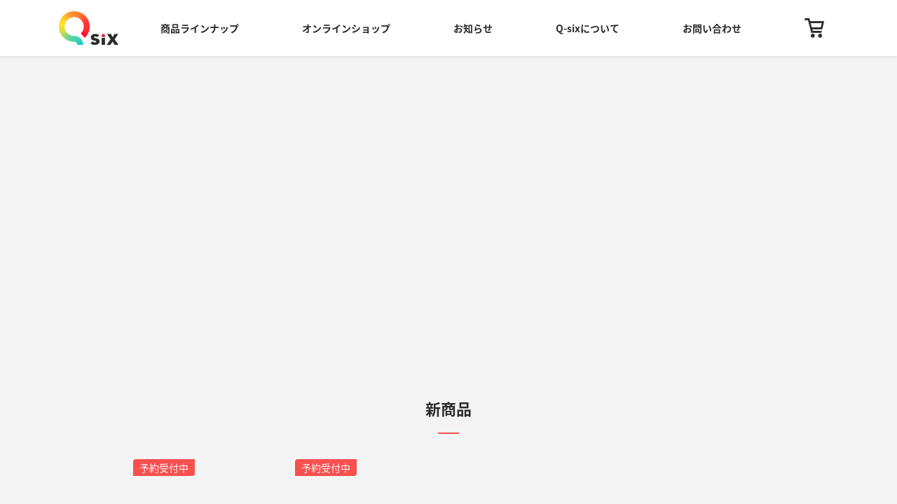

--- FILE ---
content_type: image/svg+xml
request_url: https://q-six.net/wp-content/themes/qsix_ver1.5/assets/images/arrow_right_orange.svg
body_size: 12
content:
<svg width="16" height="16" viewBox="0 0 16 16" fill="none" xmlns="http://www.w3.org/2000/svg">
<path fill-rule="evenodd" clip-rule="evenodd" d="M14.2469 7.05153C14.7098 7.51438 14.7098 8.2648 14.2469 8.72764L7.54249 15.4321L5.86638 13.756L11.7328 7.88959L5.86638 2.02322L7.54249 0.347115L14.2469 7.05153Z" fill="#FF802F"/>
</svg>
